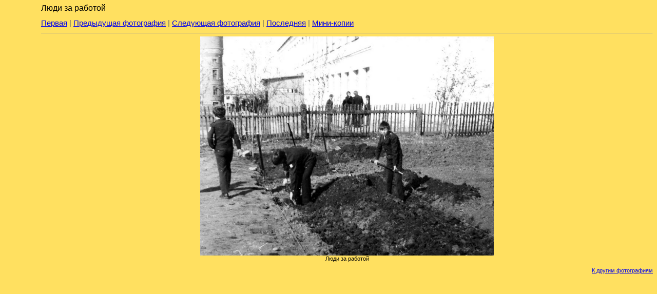

--- FILE ---
content_type: text/html
request_url: http://akolesnikov.ru/1985-Amur-2/target90.html
body_size: 486
content:
<html>
<head>
<meta http-equiv="Content-Type" content="text/html; charset=WINDOWS-1251">
<title>Амурская работа, 1985-1986 гг</title>
<link rel="stylesheet" href="style.css" type="text/css">
</head>
<body bgcolor="#FFFFFF" text="#000000">
<span class="textbg">Люди за работой </span><br>
<p><span class="textreg">
<a href="target0.html">Первая</a> |
<a href="target89.html">Предыдущая фотография</a> |
<a href="target91.html">Следующая фотография</a> |
<a href="target151.html">Последняя</a> | <a href="index.html">Мини-копии</a><br>
</span><hr size="1">



<a href="index.html"><center><img src="images/09386_05_raotaet_6_klass.jpg" HEIGHT="427" alt="Люди за работой" border="0"></a><br>
Люди за работой
  

<p align="right"><a href="../index.html">К другим фотографиям</a></body>
</html>


--- FILE ---
content_type: text/css
request_url: http://akolesnikov.ru/1985-Amur-2/style.css
body_size: 264
content:
	BODY {
	MARGIN-TOP: 7px; FONT-SIZE: 11px; MARGIN-LEFT: 80px; FONT-FAMILY: Verdana, Arial, Helvetica, sans-serif; BACKGROUND-COLOR: #FFE060
}
TD {
	FONT-SIZE: 11px; FONT-FAMILY: Verdana, Arial, Helvetica, sans-serif
}
P {
	BACKGROUND: #FFE060
}
H1 {
	FONT-SIZE: 12px; COLOR: #979797; FONT-FAMILY: Helvetica, Verdana, Arial
}
A:hover {
	COLOR: #804c4c; BACKGROUND-COLOR: #50e050
}
H2 {
	FONT-SIZE: 10px; COLOR: #000000; FONT-FAMILY: Verdana, Arial, Helvetica, sans-serif
}
H3 {
	FONT-SIZE: 18px; COLOR: #000000; FONT-FAMILY: Verdana, Arial, Helvetica, sans-serif
}
.textsm {
	FONT-SIZE: 14px; COLOR: #000000; FONT-FAMILY: Verdana, Arial, Helvetica, sans-serif
}
.textbg {
	FONT-SIZE: 16px; COLOR: #000000; FONT-FAMILY: Verdana, Arial, Helvetica, sans-serif
}
.textreg {
	FONT-SIZE: 15px; COLOR: #666666; FONT-FAMILY: Verdana, Arial, Helvetica, sans-serif
}


